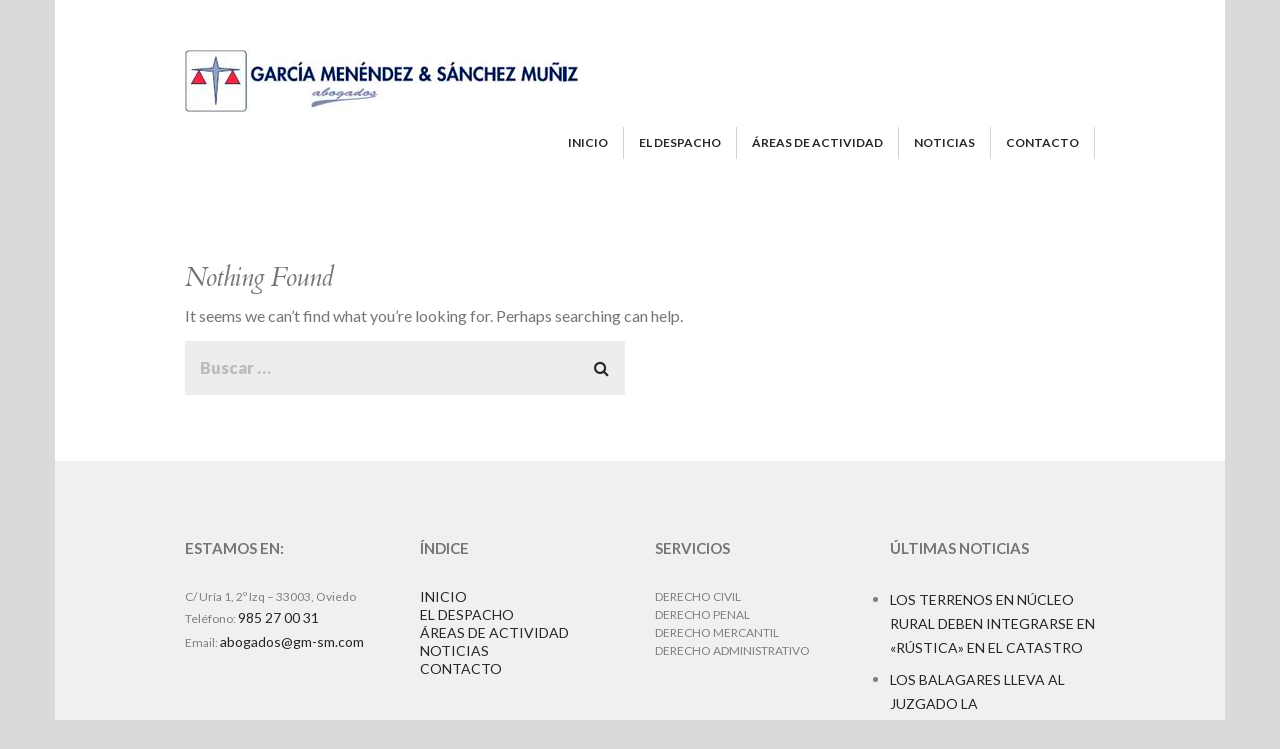

--- FILE ---
content_type: text/html; charset=UTF-8
request_url: https://gm-sm.com/author/admin/
body_size: 7695
content:
<!doctype html>
<html lang="es" >
<head>
	<meta charset="UTF-8">
	<link rel="profile" href="http://gmpg.org/xfn/11">
	<link rel="pingback" href="https://gm-sm.com/xmlrpc.php">
	<meta name="viewport" content="width=device-width, initial-scale=1">
	<title>admin &#8211; Garcia Menendez y Sanchez Mu&ntilde;iz</title>
<meta name='robots' content='max-image-preview:large' />
<link rel='dns-prefetch' href='//fonts.googleapis.com' />
<link rel="alternate" type="application/rss+xml" title="Garcia Menendez y Sanchez Mu&ntilde;iz &raquo; Feed" href="https://gm-sm.com/feed/" />
<link rel="alternate" type="application/rss+xml" title="Garcia Menendez y Sanchez Mu&ntilde;iz &raquo; Feed de los comentarios" href="https://gm-sm.com/comments/feed/" />
<link rel="alternate" type="application/rss+xml" title="Garcia Menendez y Sanchez Mu&ntilde;iz &raquo; Feed de entradas de admin" href="https://gm-sm.com/author/admin/feed/" />
<script>
window._wpemojiSettings = {"baseUrl":"https:\/\/s.w.org\/images\/core\/emoji\/15.0.3\/72x72\/","ext":".png","svgUrl":"https:\/\/s.w.org\/images\/core\/emoji\/15.0.3\/svg\/","svgExt":".svg","source":{"concatemoji":"https:\/\/gm-sm.com\/wp-includes\/js\/wp-emoji-release.min.js?ver=6.6.2"}};
/*! This file is auto-generated */
!function(i,n){var o,s,e;function c(e){try{var t={supportTests:e,timestamp:(new Date).valueOf()};sessionStorage.setItem(o,JSON.stringify(t))}catch(e){}}function p(e,t,n){e.clearRect(0,0,e.canvas.width,e.canvas.height),e.fillText(t,0,0);var t=new Uint32Array(e.getImageData(0,0,e.canvas.width,e.canvas.height).data),r=(e.clearRect(0,0,e.canvas.width,e.canvas.height),e.fillText(n,0,0),new Uint32Array(e.getImageData(0,0,e.canvas.width,e.canvas.height).data));return t.every(function(e,t){return e===r[t]})}function u(e,t,n){switch(t){case"flag":return n(e,"\ud83c\udff3\ufe0f\u200d\u26a7\ufe0f","\ud83c\udff3\ufe0f\u200b\u26a7\ufe0f")?!1:!n(e,"\ud83c\uddfa\ud83c\uddf3","\ud83c\uddfa\u200b\ud83c\uddf3")&&!n(e,"\ud83c\udff4\udb40\udc67\udb40\udc62\udb40\udc65\udb40\udc6e\udb40\udc67\udb40\udc7f","\ud83c\udff4\u200b\udb40\udc67\u200b\udb40\udc62\u200b\udb40\udc65\u200b\udb40\udc6e\u200b\udb40\udc67\u200b\udb40\udc7f");case"emoji":return!n(e,"\ud83d\udc26\u200d\u2b1b","\ud83d\udc26\u200b\u2b1b")}return!1}function f(e,t,n){var r="undefined"!=typeof WorkerGlobalScope&&self instanceof WorkerGlobalScope?new OffscreenCanvas(300,150):i.createElement("canvas"),a=r.getContext("2d",{willReadFrequently:!0}),o=(a.textBaseline="top",a.font="600 32px Arial",{});return e.forEach(function(e){o[e]=t(a,e,n)}),o}function t(e){var t=i.createElement("script");t.src=e,t.defer=!0,i.head.appendChild(t)}"undefined"!=typeof Promise&&(o="wpEmojiSettingsSupports",s=["flag","emoji"],n.supports={everything:!0,everythingExceptFlag:!0},e=new Promise(function(e){i.addEventListener("DOMContentLoaded",e,{once:!0})}),new Promise(function(t){var n=function(){try{var e=JSON.parse(sessionStorage.getItem(o));if("object"==typeof e&&"number"==typeof e.timestamp&&(new Date).valueOf()<e.timestamp+604800&&"object"==typeof e.supportTests)return e.supportTests}catch(e){}return null}();if(!n){if("undefined"!=typeof Worker&&"undefined"!=typeof OffscreenCanvas&&"undefined"!=typeof URL&&URL.createObjectURL&&"undefined"!=typeof Blob)try{var e="postMessage("+f.toString()+"("+[JSON.stringify(s),u.toString(),p.toString()].join(",")+"));",r=new Blob([e],{type:"text/javascript"}),a=new Worker(URL.createObjectURL(r),{name:"wpTestEmojiSupports"});return void(a.onmessage=function(e){c(n=e.data),a.terminate(),t(n)})}catch(e){}c(n=f(s,u,p))}t(n)}).then(function(e){for(var t in e)n.supports[t]=e[t],n.supports.everything=n.supports.everything&&n.supports[t],"flag"!==t&&(n.supports.everythingExceptFlag=n.supports.everythingExceptFlag&&n.supports[t]);n.supports.everythingExceptFlag=n.supports.everythingExceptFlag&&!n.supports.flag,n.DOMReady=!1,n.readyCallback=function(){n.DOMReady=!0}}).then(function(){return e}).then(function(){var e;n.supports.everything||(n.readyCallback(),(e=n.source||{}).concatemoji?t(e.concatemoji):e.wpemoji&&e.twemoji&&(t(e.twemoji),t(e.wpemoji)))}))}((window,document),window._wpemojiSettings);
</script>
<style id='wp-emoji-styles-inline-css'>

	img.wp-smiley, img.emoji {
		display: inline !important;
		border: none !important;
		box-shadow: none !important;
		height: 1em !important;
		width: 1em !important;
		margin: 0 0.07em !important;
		vertical-align: -0.1em !important;
		background: none !important;
		padding: 0 !important;
	}
</style>
<style id='wp-block-library-inline-css'>
:root{--wp-admin-theme-color:#007cba;--wp-admin-theme-color--rgb:0,124,186;--wp-admin-theme-color-darker-10:#006ba1;--wp-admin-theme-color-darker-10--rgb:0,107,161;--wp-admin-theme-color-darker-20:#005a87;--wp-admin-theme-color-darker-20--rgb:0,90,135;--wp-admin-border-width-focus:2px;--wp-block-synced-color:#7a00df;--wp-block-synced-color--rgb:122,0,223;--wp-bound-block-color:var(--wp-block-synced-color)}@media (min-resolution:192dpi){:root{--wp-admin-border-width-focus:1.5px}}.wp-element-button{cursor:pointer}:root{--wp--preset--font-size--normal:16px;--wp--preset--font-size--huge:42px}:root .has-very-light-gray-background-color{background-color:#eee}:root .has-very-dark-gray-background-color{background-color:#313131}:root .has-very-light-gray-color{color:#eee}:root .has-very-dark-gray-color{color:#313131}:root .has-vivid-green-cyan-to-vivid-cyan-blue-gradient-background{background:linear-gradient(135deg,#00d084,#0693e3)}:root .has-purple-crush-gradient-background{background:linear-gradient(135deg,#34e2e4,#4721fb 50%,#ab1dfe)}:root .has-hazy-dawn-gradient-background{background:linear-gradient(135deg,#faaca8,#dad0ec)}:root .has-subdued-olive-gradient-background{background:linear-gradient(135deg,#fafae1,#67a671)}:root .has-atomic-cream-gradient-background{background:linear-gradient(135deg,#fdd79a,#004a59)}:root .has-nightshade-gradient-background{background:linear-gradient(135deg,#330968,#31cdcf)}:root .has-midnight-gradient-background{background:linear-gradient(135deg,#020381,#2874fc)}.has-regular-font-size{font-size:1em}.has-larger-font-size{font-size:2.625em}.has-normal-font-size{font-size:var(--wp--preset--font-size--normal)}.has-huge-font-size{font-size:var(--wp--preset--font-size--huge)}.has-text-align-center{text-align:center}.has-text-align-left{text-align:left}.has-text-align-right{text-align:right}#end-resizable-editor-section{display:none}.aligncenter{clear:both}.items-justified-left{justify-content:flex-start}.items-justified-center{justify-content:center}.items-justified-right{justify-content:flex-end}.items-justified-space-between{justify-content:space-between}.screen-reader-text{border:0;clip:rect(1px,1px,1px,1px);clip-path:inset(50%);height:1px;margin:-1px;overflow:hidden;padding:0;position:absolute;width:1px;word-wrap:normal!important}.screen-reader-text:focus{background-color:#ddd;clip:auto!important;clip-path:none;color:#444;display:block;font-size:1em;height:auto;left:5px;line-height:normal;padding:15px 23px 14px;text-decoration:none;top:5px;width:auto;z-index:100000}html :where(.has-border-color){border-style:solid}html :where([style*=border-top-color]){border-top-style:solid}html :where([style*=border-right-color]){border-right-style:solid}html :where([style*=border-bottom-color]){border-bottom-style:solid}html :where([style*=border-left-color]){border-left-style:solid}html :where([style*=border-width]){border-style:solid}html :where([style*=border-top-width]){border-top-style:solid}html :where([style*=border-right-width]){border-right-style:solid}html :where([style*=border-bottom-width]){border-bottom-style:solid}html :where([style*=border-left-width]){border-left-style:solid}html :where(img[class*=wp-image-]){height:auto;max-width:100%}:where(figure){margin:0 0 1em}html :where(.is-position-sticky){--wp-admin--admin-bar--position-offset:var(--wp-admin--admin-bar--height,0px)}@media screen and (max-width:600px){html :where(.is-position-sticky){--wp-admin--admin-bar--position-offset:0px}}
</style>
<style id='classic-theme-styles-inline-css'>
/*! This file is auto-generated */
.wp-block-button__link{color:#fff;background-color:#32373c;border-radius:9999px;box-shadow:none;text-decoration:none;padding:calc(.667em + 2px) calc(1.333em + 2px);font-size:1.125em}.wp-block-file__button{background:#32373c;color:#fff;text-decoration:none}
</style>
<style id='global-styles-inline-css'>
:root{--wp--preset--aspect-ratio--square: 1;--wp--preset--aspect-ratio--4-3: 4/3;--wp--preset--aspect-ratio--3-4: 3/4;--wp--preset--aspect-ratio--3-2: 3/2;--wp--preset--aspect-ratio--2-3: 2/3;--wp--preset--aspect-ratio--16-9: 16/9;--wp--preset--aspect-ratio--9-16: 9/16;--wp--preset--color--black: #000000;--wp--preset--color--cyan-bluish-gray: #abb8c3;--wp--preset--color--white: #ffffff;--wp--preset--color--pale-pink: #f78da7;--wp--preset--color--vivid-red: #cf2e2e;--wp--preset--color--luminous-vivid-orange: #ff6900;--wp--preset--color--luminous-vivid-amber: #fcb900;--wp--preset--color--light-green-cyan: #7bdcb5;--wp--preset--color--vivid-green-cyan: #00d084;--wp--preset--color--pale-cyan-blue: #8ed1fc;--wp--preset--color--vivid-cyan-blue: #0693e3;--wp--preset--color--vivid-purple: #9b51e0;--wp--preset--gradient--vivid-cyan-blue-to-vivid-purple: linear-gradient(135deg,rgba(6,147,227,1) 0%,rgb(155,81,224) 100%);--wp--preset--gradient--light-green-cyan-to-vivid-green-cyan: linear-gradient(135deg,rgb(122,220,180) 0%,rgb(0,208,130) 100%);--wp--preset--gradient--luminous-vivid-amber-to-luminous-vivid-orange: linear-gradient(135deg,rgba(252,185,0,1) 0%,rgba(255,105,0,1) 100%);--wp--preset--gradient--luminous-vivid-orange-to-vivid-red: linear-gradient(135deg,rgba(255,105,0,1) 0%,rgb(207,46,46) 100%);--wp--preset--gradient--very-light-gray-to-cyan-bluish-gray: linear-gradient(135deg,rgb(238,238,238) 0%,rgb(169,184,195) 100%);--wp--preset--gradient--cool-to-warm-spectrum: linear-gradient(135deg,rgb(74,234,220) 0%,rgb(151,120,209) 20%,rgb(207,42,186) 40%,rgb(238,44,130) 60%,rgb(251,105,98) 80%,rgb(254,248,76) 100%);--wp--preset--gradient--blush-light-purple: linear-gradient(135deg,rgb(255,206,236) 0%,rgb(152,150,240) 100%);--wp--preset--gradient--blush-bordeaux: linear-gradient(135deg,rgb(254,205,165) 0%,rgb(254,45,45) 50%,rgb(107,0,62) 100%);--wp--preset--gradient--luminous-dusk: linear-gradient(135deg,rgb(255,203,112) 0%,rgb(199,81,192) 50%,rgb(65,88,208) 100%);--wp--preset--gradient--pale-ocean: linear-gradient(135deg,rgb(255,245,203) 0%,rgb(182,227,212) 50%,rgb(51,167,181) 100%);--wp--preset--gradient--electric-grass: linear-gradient(135deg,rgb(202,248,128) 0%,rgb(113,206,126) 100%);--wp--preset--gradient--midnight: linear-gradient(135deg,rgb(2,3,129) 0%,rgb(40,116,252) 100%);--wp--preset--font-size--small: 13px;--wp--preset--font-size--medium: 20px;--wp--preset--font-size--large: 36px;--wp--preset--font-size--x-large: 42px;--wp--preset--spacing--20: 0.44rem;--wp--preset--spacing--30: 0.67rem;--wp--preset--spacing--40: 1rem;--wp--preset--spacing--50: 1.5rem;--wp--preset--spacing--60: 2.25rem;--wp--preset--spacing--70: 3.38rem;--wp--preset--spacing--80: 5.06rem;--wp--preset--shadow--natural: 6px 6px 9px rgba(0, 0, 0, 0.2);--wp--preset--shadow--deep: 12px 12px 50px rgba(0, 0, 0, 0.4);--wp--preset--shadow--sharp: 6px 6px 0px rgba(0, 0, 0, 0.2);--wp--preset--shadow--outlined: 6px 6px 0px -3px rgba(255, 255, 255, 1), 6px 6px rgba(0, 0, 0, 1);--wp--preset--shadow--crisp: 6px 6px 0px rgba(0, 0, 0, 1);}:where(.is-layout-flex){gap: 0.5em;}:where(.is-layout-grid){gap: 0.5em;}body .is-layout-flex{display: flex;}.is-layout-flex{flex-wrap: wrap;align-items: center;}.is-layout-flex > :is(*, div){margin: 0;}body .is-layout-grid{display: grid;}.is-layout-grid > :is(*, div){margin: 0;}:where(.wp-block-columns.is-layout-flex){gap: 2em;}:where(.wp-block-columns.is-layout-grid){gap: 2em;}:where(.wp-block-post-template.is-layout-flex){gap: 1.25em;}:where(.wp-block-post-template.is-layout-grid){gap: 1.25em;}.has-black-color{color: var(--wp--preset--color--black) !important;}.has-cyan-bluish-gray-color{color: var(--wp--preset--color--cyan-bluish-gray) !important;}.has-white-color{color: var(--wp--preset--color--white) !important;}.has-pale-pink-color{color: var(--wp--preset--color--pale-pink) !important;}.has-vivid-red-color{color: var(--wp--preset--color--vivid-red) !important;}.has-luminous-vivid-orange-color{color: var(--wp--preset--color--luminous-vivid-orange) !important;}.has-luminous-vivid-amber-color{color: var(--wp--preset--color--luminous-vivid-amber) !important;}.has-light-green-cyan-color{color: var(--wp--preset--color--light-green-cyan) !important;}.has-vivid-green-cyan-color{color: var(--wp--preset--color--vivid-green-cyan) !important;}.has-pale-cyan-blue-color{color: var(--wp--preset--color--pale-cyan-blue) !important;}.has-vivid-cyan-blue-color{color: var(--wp--preset--color--vivid-cyan-blue) !important;}.has-vivid-purple-color{color: var(--wp--preset--color--vivid-purple) !important;}.has-black-background-color{background-color: var(--wp--preset--color--black) !important;}.has-cyan-bluish-gray-background-color{background-color: var(--wp--preset--color--cyan-bluish-gray) !important;}.has-white-background-color{background-color: var(--wp--preset--color--white) !important;}.has-pale-pink-background-color{background-color: var(--wp--preset--color--pale-pink) !important;}.has-vivid-red-background-color{background-color: var(--wp--preset--color--vivid-red) !important;}.has-luminous-vivid-orange-background-color{background-color: var(--wp--preset--color--luminous-vivid-orange) !important;}.has-luminous-vivid-amber-background-color{background-color: var(--wp--preset--color--luminous-vivid-amber) !important;}.has-light-green-cyan-background-color{background-color: var(--wp--preset--color--light-green-cyan) !important;}.has-vivid-green-cyan-background-color{background-color: var(--wp--preset--color--vivid-green-cyan) !important;}.has-pale-cyan-blue-background-color{background-color: var(--wp--preset--color--pale-cyan-blue) !important;}.has-vivid-cyan-blue-background-color{background-color: var(--wp--preset--color--vivid-cyan-blue) !important;}.has-vivid-purple-background-color{background-color: var(--wp--preset--color--vivid-purple) !important;}.has-black-border-color{border-color: var(--wp--preset--color--black) !important;}.has-cyan-bluish-gray-border-color{border-color: var(--wp--preset--color--cyan-bluish-gray) !important;}.has-white-border-color{border-color: var(--wp--preset--color--white) !important;}.has-pale-pink-border-color{border-color: var(--wp--preset--color--pale-pink) !important;}.has-vivid-red-border-color{border-color: var(--wp--preset--color--vivid-red) !important;}.has-luminous-vivid-orange-border-color{border-color: var(--wp--preset--color--luminous-vivid-orange) !important;}.has-luminous-vivid-amber-border-color{border-color: var(--wp--preset--color--luminous-vivid-amber) !important;}.has-light-green-cyan-border-color{border-color: var(--wp--preset--color--light-green-cyan) !important;}.has-vivid-green-cyan-border-color{border-color: var(--wp--preset--color--vivid-green-cyan) !important;}.has-pale-cyan-blue-border-color{border-color: var(--wp--preset--color--pale-cyan-blue) !important;}.has-vivid-cyan-blue-border-color{border-color: var(--wp--preset--color--vivid-cyan-blue) !important;}.has-vivid-purple-border-color{border-color: var(--wp--preset--color--vivid-purple) !important;}.has-vivid-cyan-blue-to-vivid-purple-gradient-background{background: var(--wp--preset--gradient--vivid-cyan-blue-to-vivid-purple) !important;}.has-light-green-cyan-to-vivid-green-cyan-gradient-background{background: var(--wp--preset--gradient--light-green-cyan-to-vivid-green-cyan) !important;}.has-luminous-vivid-amber-to-luminous-vivid-orange-gradient-background{background: var(--wp--preset--gradient--luminous-vivid-amber-to-luminous-vivid-orange) !important;}.has-luminous-vivid-orange-to-vivid-red-gradient-background{background: var(--wp--preset--gradient--luminous-vivid-orange-to-vivid-red) !important;}.has-very-light-gray-to-cyan-bluish-gray-gradient-background{background: var(--wp--preset--gradient--very-light-gray-to-cyan-bluish-gray) !important;}.has-cool-to-warm-spectrum-gradient-background{background: var(--wp--preset--gradient--cool-to-warm-spectrum) !important;}.has-blush-light-purple-gradient-background{background: var(--wp--preset--gradient--blush-light-purple) !important;}.has-blush-bordeaux-gradient-background{background: var(--wp--preset--gradient--blush-bordeaux) !important;}.has-luminous-dusk-gradient-background{background: var(--wp--preset--gradient--luminous-dusk) !important;}.has-pale-ocean-gradient-background{background: var(--wp--preset--gradient--pale-ocean) !important;}.has-electric-grass-gradient-background{background: var(--wp--preset--gradient--electric-grass) !important;}.has-midnight-gradient-background{background: var(--wp--preset--gradient--midnight) !important;}.has-small-font-size{font-size: var(--wp--preset--font-size--small) !important;}.has-medium-font-size{font-size: var(--wp--preset--font-size--medium) !important;}.has-large-font-size{font-size: var(--wp--preset--font-size--large) !important;}.has-x-large-font-size{font-size: var(--wp--preset--font-size--x-large) !important;}
/*
Puedes añadir tu propio CSS aquí.

Haz clic en el icono de ayuda de arriba para averiguar más.
*/

#recent-posts-3 ul{
overflow: visible;
list-style-type: disc!important; 
}


#recent-posts-3 li{
/*line-height: 200px;*/
     height: 80px;
}
</style>
<link rel='stylesheet' id='parent-style-css' href='https://gm-sm.com/wp-content/themes/thepractice-parent/style.css?ver=6.6.2' media='all' />
<link rel='stylesheet' id='bootstrap-css' href='https://gm-sm.com/wp-content/themes/thepractice-parent/css/bootstrap.css?ver=2.0.13' media='all' />
<link rel='stylesheet' id='fw-mmenu-css' href='https://gm-sm.com/wp-content/themes/thepractice-parent/css/jquery.mmenu.all.css?ver=2.0.13' media='all' />
<link rel='stylesheet' id='thepractice-style-css' href='https://gm-sm.com/wp-content/uploads/thepractice-style.css?ver=1634634964' media='all' />
<link rel='stylesheet' id='fw-theme-style-css' href='https://gm-sm.com/wp-content/themes/thepractice-child/style.css?ver=2.0.13' media='all' />
<link rel='stylesheet' id='prettyPhoto-css' href='https://gm-sm.com/wp-content/themes/thepractice-parent/css/prettyPhoto.css?ver=2.0.13' media='all' />
<link rel='stylesheet' id='animate-css' href='https://gm-sm.com/wp-content/themes/thepractice-parent/css/animate.css?ver=2.0.13' media='all' />
<link rel='stylesheet' id='font-awesome-css' href='https://gm-sm.com/wp-content/plugins/unyson/framework/static/libs/font-awesome/css/font-awesome.min.css?ver=2.7.31' media='all' />
<link rel='stylesheet' id='fw-googleFonts-css' href='https://fonts.googleapis.com/css?family=Cardo%3Aitalic%2Cregular%2C700%7CLato%3A700%2Cregular%2C900%2Citalic%2C700italic%7CNTR%3Aregular%7CMontserrat%3Aregular%7CQuattrocento+Sans%3A700&#038;subset=latin%2Cgreek-ext%2Clatin-ext&#038;ver=6.6.2' media='all' />
<script src="https://gm-sm.com/wp-includes/js/jquery/jquery.min.js?ver=3.7.1" id="jquery-core-js"></script>
<script src="https://gm-sm.com/wp-includes/js/jquery/jquery-migrate.min.js?ver=3.4.1" id="jquery-migrate-js"></script>
<script src="https://gm-sm.com/wp-content/themes/thepractice-parent/js/lib/modernizr.min.js?ver=2.0.13" id="modernizr-js"></script>
<script src="https://gm-sm.com/wp-content/themes/thepractice-parent/js/lib/bootstrap.min.js?ver=2.0.13" id="bootstrap-js"></script>
<script src="https://gm-sm.com/wp-content/themes/thepractice-parent/js/jquery.touchSwipe.min.js?ver=2.0.13" id="touchSwipe-js"></script>
<script src="https://gm-sm.com/wp-content/themes/thepractice-parent/js/lib/html5shiv.js?ver=2.0.13" id="html5shiv-js"></script>
<script src="https://gm-sm.com/wp-content/themes/thepractice-parent/js/lib/respond.min.js?ver=2.0.13" id="respond-js"></script>
<link rel="https://api.w.org/" href="https://gm-sm.com/wp-json/" /><link rel="alternate" title="JSON" type="application/json" href="https://gm-sm.com/wp-json/wp/v2/users/1" /><link rel="EditURI" type="application/rsd+xml" title="RSD" href="https://gm-sm.com/xmlrpc.php?rsd" />
<meta name="generator" content="WordPress 6.6.2" />
<link rel="icon" href="https://gm-sm.com/wp-content/uploads/favicon3.png" sizes="32x32" />
<link rel="icon" href="https://gm-sm.com/wp-content/uploads/favicon3.png" sizes="192x192" />
<link rel="apple-touch-icon" href="https://gm-sm.com/wp-content/uploads/favicon3.png" />
<meta name="msapplication-TileImage" content="https://gm-sm.com/wp-content/uploads/favicon3.png" />
</head>
<body class="archive author author-admin author-1 wp-embed-responsive fw-side-boxed fw-website-align-center fw-section-space-sm header-1 fw-top-bar-off fw-no-absolute-header fw-top-social-right  mobile-menu-item-align-left fw-mobile-menu-position-center fw-top-logo-left fw-logo-image fw-logo-no-retina fw-animation-mobile-off" itemscope="itemscope" itemtype="https://schema.org/WebPage">
				<div id="page" class="hfeed site">
						<header class="fw-header" itemscope="itemscope" itemtype="https://schema.org/WPHeader">
		<div class="fw-header-main">
		<div class="fw-container">
			<a href="#mobile-menu" class="mmenu-link"><i class="fa fa-navicon"></i></a>
										<div class="fw-wrap-logo">
				
												<a href="https://gm-sm.com/" class="fw-site-logo">
								<img src="//gm-sm.com/wp-content/uploads/logo-1.png" alt="Garcia Menendez y Sanchez Mu&ntilde;iz" />
							</a>
						
							</div>
									<div class="fw-nav-wrap" itemscope="itemscope" itemtype="https://schema.org/SiteNavigationElement" role="navigation">
				<nav id="fw-menu-primary" class="fw-site-navigation primary-navigation"><ul id="menu-main-menu" class="fw-nav-menu"><li id="menu-item-27" class="menu-item menu-item-type-post_type menu-item-object-page menu-item-home menu-item-27"><a href="https://gm-sm.com/"><span>INICIO</span></a></li>
<li id="menu-item-29" class="menu-item menu-item-type-post_type menu-item-object-page menu-item-29"><a href="https://gm-sm.com/el-despacho/"><span>EL DESPACHO</span></a></li>
<li id="menu-item-25" class="menu-item menu-item-type-post_type menu-item-object-page menu-item-25"><a href="https://gm-sm.com/servicios/"><span>ÁREAS DE ACTIVIDAD</span></a></li>
<li id="menu-item-709" class="menu-item menu-item-type-post_type menu-item-object-page current_page_parent menu-item-709"><a href="https://gm-sm.com/noticias/"><span>NOTICIAS</span></a></li>
<li id="menu-item-22" class="menu-item menu-item-type-post_type menu-item-object-page menu-item-22"><a href="https://gm-sm.com/contacto/"><span>CONTACTO</span></a></li>
</ul></nav>			</div>
		</div>
	</div>
	</header>
<nav id="mobile-menu"><ul><li  class="menu-item menu-item-type-post_type menu-item-object-page menu-item-home"><a href="https://gm-sm.com/">INICIO</a></li><li  class="menu-item menu-item-type-post_type menu-item-object-page"><a href="https://gm-sm.com/el-despacho/">EL DESPACHO</a></li><li  class="menu-item menu-item-type-post_type menu-item-object-page"><a href="https://gm-sm.com/servicios/">ÁREAS DE ACTIVIDAD</a></li><li  class="menu-item menu-item-type-post_type menu-item-object-page current_page_parent"><a href="https://gm-sm.com/noticias/">NOTICIAS</a></li><li  class="menu-item menu-item-type-post_type menu-item-object-page"><a href="https://gm-sm.com/contacto/">CONTACTO</a></li></ul></nav>						<div id="main" class="site-main">			<div class="no-header-image"></div>
		<section class="fw-main-row " role="main" itemprop="mainEntity" itemscope="itemscope" itemtype="https://schema.org/Blog">
	<div class="fw-container">
		<div class="fw-row">

			<div class="fw-content-area col-md-12">
				<div class="fw-col-inner">
										<div class="postlist fw-letter-no-caps " >
						<div class="entry-content fw-content-none" itemprop="text">
	<h2 class="entry-title">Nothing Found</h2>
			<p>It seems we can&rsquo;t find what you&rsquo;re looking for. Perhaps searching can help.</p>
		<div class="row">
			<div class="col-md-6">
				<form role="search" method="get" class="search-form" action="https://gm-sm.com/">
				<label>
					<span class="screen-reader-text">Buscar:</span>
					<input type="search" class="search-field" placeholder="Buscar &hellip;" value="" name="s" />
				</label>
				<input type="submit" class="search-submit" value="Buscar" />
			</form>			</div>
		</div>
		<div class="clearfix"></div>
	</div>					</div><!-- /.postlist-->
									</div>
			</div><!-- /.content-area-->

					<div class="col-md-4 col-sm-12 fw-sidebar" role="complementary" itemscope="itemscope" itemtype="https://schema.org/WPSideBar">
			<div class="fw-col-inner">
							</div><!-- /.inner -->
		</div><!-- /.sidebar -->
			</div><!-- /.row-->
	</div><!-- /.container-->
</section>

		
		</div><!-- /.site-main -->

				<!-- Footer -->
		<footer id="colophon" class="site-footer fw-footer " itemscope="itemscope" itemtype="https://schema.org/WPFooter">
						<div class="fw-footer-widgets footer-cols-4">
				<div class="fw-inner">
			<div class="fw-container">
				<div class="fw-row">
											<div class="fw-col-md-3 fw-col-sm-6">
							<aside id="text-2" class="widget widget_text"><h2 class="widget-title"><span>Estamos en:</span></h2>			<div class="textwidget"><p>C/ Uría 1, 2º Izq &#8211; 33003, Oviedo<br />
Teléfono: <a href="tel:985270031">985 27 00 31</a><br />
Email: <a href="mailto:abogados@gm-sm.com">abogados@gm-sm.com</a></p>
</div>
		</aside>						</div>
											<div class="fw-col-md-3 fw-col-sm-6">
							<aside id="nav_menu-3" class="widget widget_nav_menu"><h2 class="widget-title"><span>Índice</span></h2><div class="menu-main-menu-container"><ul id="menu-main-menu-1" class="menu"><li class="menu-item menu-item-type-post_type menu-item-object-page menu-item-home menu-item-27"><a href="https://gm-sm.com/">INICIO</a></li>
<li class="menu-item menu-item-type-post_type menu-item-object-page menu-item-29"><a href="https://gm-sm.com/el-despacho/">EL DESPACHO</a></li>
<li class="menu-item menu-item-type-post_type menu-item-object-page menu-item-25"><a href="https://gm-sm.com/servicios/">ÁREAS DE ACTIVIDAD</a></li>
<li class="menu-item menu-item-type-post_type menu-item-object-page current_page_parent menu-item-709"><a href="https://gm-sm.com/noticias/">NOTICIAS</a></li>
<li class="menu-item menu-item-type-post_type menu-item-object-page menu-item-22"><a href="https://gm-sm.com/contacto/">CONTACTO</a></li>
</ul></div></aside>						</div>
											<div class="fw-col-md-3 fw-col-sm-6">
							<aside id="text-3" class="widget widget_text"><h2 class="widget-title"><span>Servicios</span></h2>			<div class="textwidget"><p>DERECHO CIVIL<br />
DERECHO PENAL<br />
DERECHO MERCANTIL<br />
DERECHO ADMINISTRATIVO</p>
</div>
		</aside>						</div>
											<div class="fw-col-md-3 fw-col-sm-6">
							
		<aside id="recent-posts-3" class="widget widget_recent_entries">
		<h2 class="widget-title"><span>Últimas noticias</span></h2>
		<ul>
											<li>
					<a href="https://gm-sm.com/los-terrenos-en-nucleo-rural-deben-integrarse-en-rustica-en-el-catastro/">LOS TERRENOS EN NÚCLEO RURAL DEBEN INTEGRARSE EN «RÚSTICA» EN EL CATASTRO</a>
									</li>
											<li>
					<a href="https://gm-sm.com/los-balagares-lleva-al-juzgado-la-construccion-del-tanatorio/">LOS BALAGARES LLEVA AL JUZGADO LA CONSTRUCCIÓN DEL TANATORIO</a>
									</li>
					</ul>

		</aside>						</div>
									</div>
			</div>
		</div>
	</div>

			<div class="fw-footer-middle  ">
				<div class="fw-container">
						<nav id="fw-footer-menu" class="fw-footer-menu"><ul id="menu-footer" class=""><li id="menu-item-913" class="menu-item menu-item-type-post_type menu-item-object-page menu-item-913"><a href="https://gm-sm.com/aviso-legal/"><span>Aviso legal</span></a></li>
<li id="menu-item-915" class="menu-item menu-item-type-custom menu-item-object-custom menu-item-915"><a target="_blank" rel="noopener" href="https://www.facebook.com/pages/Garc%C3%ADa-Men%C3%A9ndez-Abogados-SCP/383723395041494"><span><i class="fa fa-facebook-official"></i></span></a></li>
</ul></nav>		</div>
	</div>

		<div class="fw-footer-bar fw-copyright-left">
			<div class="fw-container">
												<div class="fw-copyright"></div>
			</div>
		</div>
			</footer>
		
	</div><!-- /#page -->
					<a class="scroll-to-top anchor icon-class" href="#page"><i class=""></i></a>
				<script src="https://gm-sm.com/wp-includes/js/imagesloaded.min.js?ver=5.0.0" id="imagesloaded-js"></script>
<script src="https://gm-sm.com/wp-content/themes/thepractice-parent/js/jquery.carouFredSel-6.2.1-packed.js?ver=2.0.13" id="carouFredSel-js"></script>
<script src="https://gm-sm.com/wp-content/themes/thepractice-parent/js/jquery.prettyPhoto.js?ver=2.0.13" id="prettyPhoto-js"></script>
<script src="https://gm-sm.com/wp-content/themes/thepractice-parent/js/jquery.customInput.js?ver=2.0.13" id="customInput-js"></script>
<script src="https://gm-sm.com/wp-content/themes/thepractice-parent/js/scrollTo.min.js?ver=2.0.13" id="scrollTo-js"></script>
<script src="https://gm-sm.com/wp-content/themes/thepractice-parent/js/jquery.mmenu.min.all.js?ver=2.0.13" id="mmenu-js"></script>
<script src="https://gm-sm.com/wp-content/themes/thepractice-parent/js/selectize.min.js?ver=2.0.13" id="selectize-js"></script>
<script src="https://gm-sm.com/wp-content/themes/thepractice-parent/js/jquery.parallax.js?ver=2.0.13" id="parallax-js"></script>
<script src="https://gm-sm.com/wp-includes/js/jquery/ui/effect.min.js?ver=1.13.3" id="jquery-effects-core-js"></script>
<script src="https://gm-sm.com/wp-content/themes/thepractice-parent/js/lazysizes.min.js?ver=2.0.13" id="lazysizes-js"></script>
<script id="general-js-extra">
var FwPhpVars = {"mmenu_title":"Menu","back":"Back","lang":"es","ajax_url":"https:\/\/gm-sm.com\/wp-admin\/admin-ajax.php","template_directory":"https:\/\/gm-sm.com\/wp-content\/themes\/thepractice-parent","previous":"Previous","next":"Next","fail_form_error":"Sorry you are an error in ajax, please contact the administrator of the website","smartphone_animations":"no","mobile_menu_position":"left","mobile_menu_page_dim":"page-dim-none","mobile_menu_border_style":"indent","header_5_position":"left","header_6_position":"left","mobile_menu_screen":"1199","effect_panels":"mm-effect-panels-left-right","effect_listitems_slide":"effect-listitems-slide","sticky_resolution":"767","sticky_logo":"","socials":"<div class=\"mobile-menu-socials\"><a target=\"_blank\" href=\"https:\/\/www.facebook.com\/pages\/Garc%C3%ADa-Men%C3%A9ndez-Abogados-SCP\/383723395041494\"><i class=\"fa fa-facebook-official\"><\/i><\/a><\/div>"};
</script>
<script src="https://gm-sm.com/wp-content/themes/thepractice-parent/js/general.js?ver=2.0.13" id="general-js"></script>
</body>
</html>

--- FILE ---
content_type: text/css
request_url: https://gm-sm.com/wp-content/themes/thepractice-child/style.css?ver=2.0.13
body_size: 125
content:
/*
Theme Name: The Practice Child
Description: The Practice is created by <a href="http://themefuse.com">ThemeFuse</a>. Child themes are the recommended way of making modifications to a theme. <a href="http://codex.wordpress.org/Child_Themes">Reade More</a>
Author: ThemeFuse
Author URI: http://themefuse.com/
Template: thepractice-parent
Version: 1.0
Text Domain: the-core
Tags: left-sidebar, responsive-layout, accessibility-ready, custom-background, custom-colors, custom-header, custom-menu, featured-images, microformats, post-formats, rtl-language-support, sticky-post, threaded-comments, translation-ready
*/

